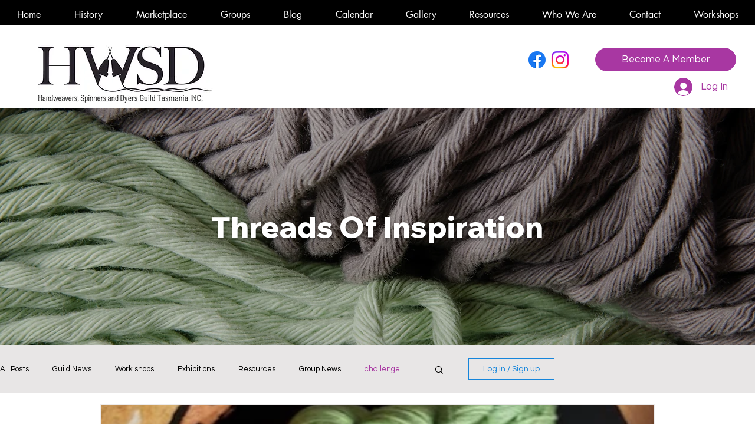

--- FILE ---
content_type: text/css; charset=utf-8
request_url: https://www.hwsdguildtasmania.org/_serverless/pro-gallery-css-v4-server/layoutCss?ver=2&id=pro-blog&items=0_360_480%7C0_360_480%7C0_450_600%7C0_612_816%7C0_480_640%7C0_450_600%7C0_769_769%7C0_866_650%7C0_1080_1080%7C0_450_600%7C0_800_600%7C0_800_600%7C0_800_600%7C0_600_600%7C0_320_213%7C0_360_480%7C0_640_480%7C0_640_480%7C0_640_480%7C0_540_720&container=686_940_15028_720&options=gallerySizeType:px%7CgallerySizePx:940%7CimageMargin:32%7CisRTL:false%7CgalleryLayout:2%7CtitlePlacement:SHOW_BELOW%7CcubeRatio:2.2857142857142856%7CcubeType:min%7CisVertical:true%7CtextBoxHeight:310
body_size: -166
content:
#pro-gallery-pro-blog [data-hook="item-container"][data-idx="0"].gallery-item-container{opacity: 1 !important;display: block !important;transition: opacity .2s ease !important;top: 0px !important;left: 0px !important;right: auto !important;height: 721px !important;width: 940px !important;} #pro-gallery-pro-blog [data-hook="item-container"][data-idx="0"] .gallery-item-common-info-outer{height: 310px !important;} #pro-gallery-pro-blog [data-hook="item-container"][data-idx="0"] .gallery-item-common-info{height: 310px !important;width: 100% !important;} #pro-gallery-pro-blog [data-hook="item-container"][data-idx="0"] .gallery-item-wrapper{width: 940px !important;height: 411px !important;margin: 0 !important;} #pro-gallery-pro-blog [data-hook="item-container"][data-idx="0"] .gallery-item-content{width: 940px !important;height: 411px !important;margin: 0px 0px !important;opacity: 1 !important;} #pro-gallery-pro-blog [data-hook="item-container"][data-idx="0"] .gallery-item-hover{width: 940px !important;height: 411px !important;opacity: 1 !important;} #pro-gallery-pro-blog [data-hook="item-container"][data-idx="0"] .item-hover-flex-container{width: 940px !important;height: 411px !important;margin: 0px 0px !important;opacity: 1 !important;} #pro-gallery-pro-blog [data-hook="item-container"][data-idx="0"] .gallery-item-wrapper img{width: 100% !important;height: 100% !important;opacity: 1 !important;} #pro-gallery-pro-blog [data-hook="item-container"][data-idx="1"].gallery-item-container{opacity: 1 !important;display: block !important;transition: opacity .2s ease !important;top: 753px !important;left: 0px !important;right: auto !important;height: 721px !important;width: 940px !important;} #pro-gallery-pro-blog [data-hook="item-container"][data-idx="1"] .gallery-item-common-info-outer{height: 310px !important;} #pro-gallery-pro-blog [data-hook="item-container"][data-idx="1"] .gallery-item-common-info{height: 310px !important;width: 100% !important;} #pro-gallery-pro-blog [data-hook="item-container"][data-idx="1"] .gallery-item-wrapper{width: 940px !important;height: 411px !important;margin: 0 !important;} #pro-gallery-pro-blog [data-hook="item-container"][data-idx="1"] .gallery-item-content{width: 940px !important;height: 411px !important;margin: 0px 0px !important;opacity: 1 !important;} #pro-gallery-pro-blog [data-hook="item-container"][data-idx="1"] .gallery-item-hover{width: 940px !important;height: 411px !important;opacity: 1 !important;} #pro-gallery-pro-blog [data-hook="item-container"][data-idx="1"] .item-hover-flex-container{width: 940px !important;height: 411px !important;margin: 0px 0px !important;opacity: 1 !important;} #pro-gallery-pro-blog [data-hook="item-container"][data-idx="1"] .gallery-item-wrapper img{width: 100% !important;height: 100% !important;opacity: 1 !important;} #pro-gallery-pro-blog [data-hook="item-container"][data-idx="2"].gallery-item-container{opacity: 1 !important;display: block !important;transition: opacity .2s ease !important;top: 1506px !important;left: 0px !important;right: auto !important;height: 721px !important;width: 940px !important;} #pro-gallery-pro-blog [data-hook="item-container"][data-idx="2"] .gallery-item-common-info-outer{height: 310px !important;} #pro-gallery-pro-blog [data-hook="item-container"][data-idx="2"] .gallery-item-common-info{height: 310px !important;width: 100% !important;} #pro-gallery-pro-blog [data-hook="item-container"][data-idx="2"] .gallery-item-wrapper{width: 940px !important;height: 411px !important;margin: 0 !important;} #pro-gallery-pro-blog [data-hook="item-container"][data-idx="2"] .gallery-item-content{width: 940px !important;height: 411px !important;margin: 0px 0px !important;opacity: 1 !important;} #pro-gallery-pro-blog [data-hook="item-container"][data-idx="2"] .gallery-item-hover{width: 940px !important;height: 411px !important;opacity: 1 !important;} #pro-gallery-pro-blog [data-hook="item-container"][data-idx="2"] .item-hover-flex-container{width: 940px !important;height: 411px !important;margin: 0px 0px !important;opacity: 1 !important;} #pro-gallery-pro-blog [data-hook="item-container"][data-idx="2"] .gallery-item-wrapper img{width: 100% !important;height: 100% !important;opacity: 1 !important;} #pro-gallery-pro-blog [data-hook="item-container"][data-idx="3"]{display: none !important;} #pro-gallery-pro-blog [data-hook="item-container"][data-idx="4"]{display: none !important;} #pro-gallery-pro-blog [data-hook="item-container"][data-idx="5"]{display: none !important;} #pro-gallery-pro-blog [data-hook="item-container"][data-idx="6"]{display: none !important;} #pro-gallery-pro-blog [data-hook="item-container"][data-idx="7"]{display: none !important;} #pro-gallery-pro-blog [data-hook="item-container"][data-idx="8"]{display: none !important;} #pro-gallery-pro-blog [data-hook="item-container"][data-idx="9"]{display: none !important;} #pro-gallery-pro-blog [data-hook="item-container"][data-idx="10"]{display: none !important;} #pro-gallery-pro-blog [data-hook="item-container"][data-idx="11"]{display: none !important;} #pro-gallery-pro-blog [data-hook="item-container"][data-idx="12"]{display: none !important;} #pro-gallery-pro-blog [data-hook="item-container"][data-idx="13"]{display: none !important;} #pro-gallery-pro-blog [data-hook="item-container"][data-idx="14"]{display: none !important;} #pro-gallery-pro-blog [data-hook="item-container"][data-idx="15"]{display: none !important;} #pro-gallery-pro-blog [data-hook="item-container"][data-idx="16"]{display: none !important;} #pro-gallery-pro-blog [data-hook="item-container"][data-idx="17"]{display: none !important;} #pro-gallery-pro-blog [data-hook="item-container"][data-idx="18"]{display: none !important;} #pro-gallery-pro-blog [data-hook="item-container"][data-idx="19"]{display: none !important;} #pro-gallery-pro-blog .pro-gallery-prerender{height:15028px !important;}#pro-gallery-pro-blog {height:15028px !important; width:940px !important;}#pro-gallery-pro-blog .pro-gallery-margin-container {height:15028px !important;}#pro-gallery-pro-blog .pro-gallery {height:15028px !important; width:940px !important;}#pro-gallery-pro-blog .pro-gallery-parent-container {height:15028px !important; width:972px !important;}